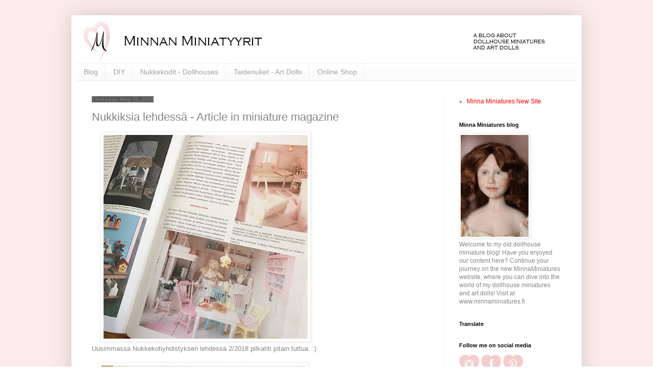

--- FILE ---
content_type: text/plain
request_url: https://www.google-analytics.com/j/collect?v=1&_v=j102&a=679485747&t=pageview&_s=1&dl=http%3A%2F%2Fwww.sikuriina.com%2F2018%2F05%2Fnukkiksia-lehdessa-article-in-miniature.html&ul=en-us%40posix&dt=Minna%20Miniatures%3A%20Nukkiksia%20lehdess%C3%A4%20-%20Article%20in%20miniature%20magazine&sr=1280x720&vp=1280x720&_u=IEBAAEABAAAAACAAI~&jid=2038734345&gjid=693084912&cid=1830086084.1762561670&tid=UA-106628219-1&_gid=1546722480.1762561670&_r=1&_slc=1&z=1645487516
body_size: -450
content:
2,cG-TNL7BHC37L